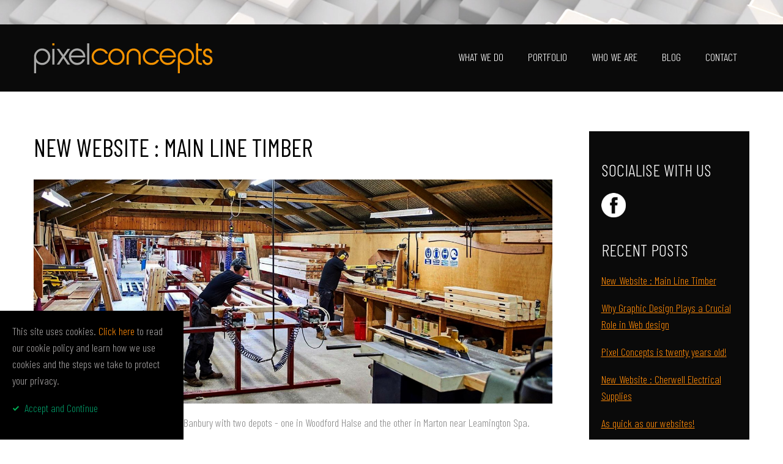

--- FILE ---
content_type: text/html
request_url: https://pixel-concepts.co.uk/news/66/new-website-main-line-timber
body_size: 4307
content:

<!doctype html>
<html lang="en">
<head>
<meta http-equiv="Content-Type" content="text/html; charset=iso-8859-1">
<meta name="viewport" content="width=device-width, initial-scale=1">
<title>New Website : Main Line Timber | Pixel Concepts</title>
<meta name="description" content='An e-commerce website with some very unique features'>
<link rel="canonical" href="https://www.pixel-concepts.co.uk/news/66/new-website-main-line-timber" />
<meta property="og:title" content='New Website : Main Line Timber | Pixel Concepts'>
<meta property="og:description" content='An e-commerce website with some very unique features'>
<meta property="og:url" content="https://www.pixel-concepts.co.uk/news/66/new-website-main-line-timber">
<meta property="og:image" content='https://www.pixel-concepts.co.uk/images/news/main-line-timber.jpg'>
<meta name="robots" content="index, follow" />
<meta property="og:type" content="website">
<meta property="og:locale" content="en_GB" />
<meta property="og:site_name" content="Banbury based web designers" />

<meta name="googlebot" content="index, follow, max-snippet:-1, max-image-preview:large, max-video-preview:-1" />
<meta name="bingbot" content="index, follow, max-snippet:-1, max-image-preview:large, max-video-preview:-1" />
<meta name="geo.region" content="GB-OXF" />
<meta name="geo.placename" content="Banbury" />
<meta http-equiv="X-UA-Compatible" content="IE=edge">

<link rel="apple-touch-icon" sizes="180x180" href="/apple-touch-icon.png">
<link rel="icon" type="image/png" sizes="32x32" href="/favicon-32x32.png">
<link rel="icon" type="image/png" sizes="16x16" href="/favicon-16x16.png">
<link rel="manifest" href="https://www.pixel-concepts.co.uk/webmanifest.json">
<link rel="mask-icon" href="/safari-pinned-tab.svg" color="#000000">
<meta name="msapplication-TileColor" content="#2b5797">
<meta name="theme-color" content="#ffffff">

<link href="/css/pure-min.css" rel="stylesheet" type="text/css">
<link href="/css/grids-responsive-min.css" rel="stylesheet" type="text/css">
<link href="/css/210921-screen.css" rel="stylesheet" type="text/css">
<link href="/css/210921-menu.css" rel="stylesheet" type="text/css">
<link href="/css/210921-mobilesidemenu.css" rel="stylesheet" type="text/css">
<!--[if !IE]> -->
    <link href="/css/210921-screen-queries.css" rel="stylesheet" type="text/css">
<!-- <![endif]-->
<script src="/js/jquery.min.js"></script><!-- Global site tag (gtag.js) - Google Analytics -->
<script async src="https://www.googletagmanager.com/gtag/js?id=UA-131039576-1"></script>
<script>
  window.dataLayer = window.dataLayer || [];
  function gtag(){dataLayer.push(arguments);}
  gtag('js', new Date());

  gtag('config', 'UA-131039576-1');
</script>


<!-- Global site tag (gtag.js) - Google Analytics -->
<script async src="https://www.googletagmanager.com/gtag/js?id=G-N73TN9XQQC"></script>
<script>
  window.dataLayer = window.dataLayer || [];
  function gtag(){dataLayer.push(arguments);}
  gtag('js', new Date());

  gtag('config', 'G-N73TN9XQQC');
</script>
</head>
<body>

<div class="headerimage"><img src="/images/headers/header3.jpg" alt="Header image"></div><header id="header" role="banner">
  <div class="menucont">
    <nav id="cssmenu" role="navigation">
      <div id="menuToggle"> 
        <input type="checkbox" value="mobilemenu" />
        <label for="mobilemenu" class="screenreaderonly">Mobile Menu</label>
        <span></span> <span></span> <span></span>
        <ul id="menu">
          <li><a href="/services" class="withsubnav">What We Do</a>
            <ul>
              <li><a href='/web-design'>Web Design</a></li>
              <li><a href='/ecommerce'>E-Commerce</a></li>
              <li><a href='/hosting-domains'>Hosting / Domains</a></li>
              <li><a href='/seo'>SEO</a></li>
              <li><a href='/photography'>Photography</a></li>
              <li><a href='/email-marketing'>Email Marketing</a></li>
              <li><a href='/wordpress'>Wordpress Templates</a></li>
              <li><a href="/cheap-budget-website">Startup Package (NEW!)</a></li>
            </ul>
          </li>
          <li><a href="/portfolio">Portfolio</a></li>
          <li><a href="/about">Who We Are</a></li>
          <li><a href="/news">Blog</a></li>
          <li><a href="/contact">Contact</a></li>
        </ul>
      </div>
    </nav>
    <div class="logocont"><a href="https://www.pixel-concepts.co.uk/"><img src="/images/logo.svg" alt="Pixel Concepts - Website Designers" / class="logo"></a></div>
  </div>
</header>
<section id="content" role="main">
  <div class="textlight">
    <div class="textbox pure-g">
      <div class="contentleft blogtext pure-u-1 pure-u-md-3-4">
        <h1 class="headline">New Website : Main Line Timber</h1>
        <p><img src='/images/news/main-line-timber.jpg'></p>
        <p>Main Line Timber are reasonably local to Banbury with two depots - one in Woodford Halse and the other in Marton near Leamington Spa.</p>
        <p>We were approached to completely revamp their existing website's design and create an e-commerce solution that would enable them to sell products directly to the public online that allows customers to either collect directly from one of their depots, or choose a delivery option.</p>
        <p>The website includes a postcode lookup system that links a customer's location to a delivery pricing grid, allowing an accurate costing for Main Line Timber's delivery service. Customers are also able to check potential delivery fees before they place an order. If they don't require delivery, customers can choose which of the two depots to collect from during the website's checkout process. This web application cleverly calculates the distance from the nearest depot to the customer, and is  a complex but effective system that is a very easy process for the end-user.</p>
        <p>This  website is a perfect example that showcases how we are able to create bespoke web apps for our clients that most web designers are unable to do. For example, we have built a '<a href="https://mainlinetimber.co.uk/fencecalc.asp" target="_blank">Fencing Calculator</a>' featuring some very complicated behind-the-scenes programming, that makes it very easy for customers to work out exactly how many fence panels, posts and other sundries are required for their job. This web app is further tailored to allow selection from Main Line Timer's product range to ensure the correct products are ordered. </p>
        <p>We are currenly working on similar web apps that will aid with the calculation of decking and gates.</p>
        <p>This website has some very unique features that we are very proud of, and the design is a major step forward for Main Line Timber.</p>
        <p>Take a look: <a href="https://www.mainlinetimber.co.uk/" target="_blank">www.mainlinetimber.co.uk</a> </p>
        <p class="dateposted">Posted: June 2023</p>
      </div>
      <div class="contentright pure-u-1 pure-u-md-1-4">
        <div class="textdark">
          <div class="recentposts">
            <h2 class="recentpostsheading">SOCIALISE WITH US</h2>
            <div class="recentsocial"><a href="https://www.facebook.com/pixelconcepts" target="_blank"><img src="/images/facebook.png" alt="Facebook"></a></div>
          </div>
          <div class="recentposts">
            <h2 class="recentpostsheading">RECENT POSTS</h2>

            <p><a href='/news/66/new-website-main-line-timber'>New Website : Main Line Timber</a></p>

            <p><a href='/news/65/why-graphic-design-plays-a-crucial-role-in-web-design'>Why Graphic Design Plays a Crucial Role in Web design</a></p>

            <p><a href='/news/64/pixel-concepts-is-twenty-years-old'>Pixel Concepts is twenty years old!</a></p>

            <p><a href='/news/63/new-website-cherwell-electrical-supplies'>New Website : Cherwell Electrical Supplies</a></p>

            <p><a href='/news/62/as-quick-as-our-websites'>As quick as our websites!</a></p>

            <p><a href='/news/61/what-exactly-is-seo'>What Exactly Is SEO?</a></p>

            <p><a href='/news/60/new-site-build-wig-engineering-ltd'>New site build - WIG Engineering Ltd</a></p>

            <p><a href='/news/59/bespoke-e-commerce-v-shopify'>Bespoke E-Commerce v Shopify</a></p>

            <p><a href='/news/58/why-choose-a-local-web-designer'>Why choose a local web designer?</a></p>

            <p><a href='/news/57/do-i-need-a-website'>Do I need a website?</a></p>

          </div>
        </div>
      </div>
    </div>
  </div>
</section>
<footer id="footer">
  <div class="footerinner">
    <p class="footercontact">Call <a href="tel:01295712349">01295 712349</a> or Email <a href="mailto:info@pixel-concepts.co.uk">info@pixel-concepts.co.uk</a></p>
    <p class="footermainlinks"><a href="/web-design">Web Design</a> | <a href="/ecommerce">Ecommerce</a> | <a href="/hosting-domains">Hosting / Domains</a> | <a href="/seo">SEO</a> | <a href="/photography">photography</a> | <a href="/email-marketing">Email Marketing</a> | <a href="/wordpress">Wordpress Templates</a> | <a href="/contact">Contact Us</a></p>
    <p class="footermainlinks"><a href="/cheap-budget-website">Startup Package (NEW!)</a></p>
    <div>
      <div class="footerblog pure-g">
        <h3 class="subheadingone pure-u-1">The Best From Our Blog!</h3>
        <div class="pure-u-1 pure-u-md-1-4"> <a href="/news/57/do-i-need-a-website">Do I need a website?</a></div>
        <div class="pure-u-1 pure-u-md-1-4"> <a href="/news/56/how-to-choose-the-right-web-designer">How to choose the right web designer</a></div>
        <div class="pure-u-1 pure-u-md-1-4"> <a href="/news/55/do-i-need-ssl-on-my-website-does-https-guarantee-security">Do I need SSL on my website? Does https guarantee security?</a> </div>
        <div class="pure-u-1 pure-u-md-1-4"> <a href="/news/54/why-good-photography-on-a-website-is-important">Why good photography on a website is important</a> </div>
      </div>
      <p><a href="/privacy">Privacy Policy</a> | <a href="/cookies">Cookie Policy</a><br />
        <a href="/web-design-banbury">Web Developer &amp; Designer in Banbury, Oxfordshire</a><br>
        <a href="/web-design-bicester">Web designer Bicester</a><br>
      <a href="/web-design-brackley">Web designer Brackley</a></p>
      <a href="https://www.facebook.com/pixelconcepts" target="_blank" id="pixelconcepts"><img src="/images/facebook.png" alt="Facebook"></a>
      <p>Pixel Concepts 2002 -
        2026
      </p>
    </div>
  </div>
</footer>

<!-- GA4 Link tracking -->
<script>
  document.getElementById('pixelconcepts').addEventListener('click', function() {
    gtag('event', 'link_clicked', {
      'event_category': 'Link Clicks',
      'event_label': 'Clicks to Pixel Concepts Website'
    });
  });
</script>

<div id="cookiebarcont">
  <div id="cookiebar"><p>This site uses cookies. <a href="/cookies">Click here</a> to read our cookie policy and learn 
    how we use cookies and the steps we take to protect your privacy.</p>
    <p><a href="/hide_cookiebar.asp" class="cookieaccept" style="color: 009966">Accept and Continue</a></p>
  </div>
</div>

</body>
</html>

--- FILE ---
content_type: text/css
request_url: https://pixel-concepts.co.uk/css/210921-screen.css
body_size: 3731
content:
@import url('https://fonts.googleapis.com/css2?family=Barlow+Condensed:wght@100;200;300;400&display=swap');
html {
	-moz-box-sizing: border-box;
	-webkit-box-sizing: border-box;
	box-sizing: border-box;
	font-family: 'Barlow Condensed', sans-serif;
	font-size: 18px;
	font-weight: 300;
	color: #a5a2a2;
	line-height: 1.5em;
}
p {
	margin-top: 0px;
}
*, *:before, *:after {
	box-sizing: inherit;
}
body {
	margin: 0;
}
a, a:active, a:focus {
   outline: 0 /* Stop dotted lines around clicked links */;
}
/* To allow padding within divs */
.pure-g > div {
	-webkit-box-sizing: border-box;
	-moz-box-sizing: border-box;
	box-sizing: border-box;
}
/* Ensure images will scale properly and responsively */
img {
	max-width: 100%;
	height: auto;
	display: block;
	width: auto; /* For IE8 */
}
/* Apply class to images that require text-align center */
img.centre, .centrephotos img {
	display: block;
	margin-left: auto;
	margin-right: auto;
}
h1, h2, h3, h4, h5 {
	margin-top: 0px;
}
.textbox, .menucont, .footerinner, .homefaqs {
	max-width: 1200px;
	margin: 0 auto;
	padding: 15px;
}
/* Link transitions */
a:link, #mainmenu li, .gridphoto img, .portfoliocaption, .recentsocial img, .gridphoto p.btn, .tabsection, .iconbarcont img:hover, .homeportfolio img, #footer img, .newsteaserheading {
	-o-transition: all 0.2s linear;
	-moz-transition: all 0.2s linear;
	-khtml-transition: all 0.2s linear;
	-webkit-transition: all 0.2s linear;
	-ms-transition: all 0.2s linear;
	transition: all 0.2s linear;
	/* Stop flickering in Chrome */
	-webkit-backface-visibility: hidden;
}
a:link.btn, a:visited.btn, p.btn, .btn {
	display: inline-block;
	border-radius: 0px;
	padding: 5px 10px;
	border: 1px solid #fc8908;
	color: #FFF !important;
	text-decoration: none;
	background-color: #fc8908;
	text-transform: uppercase;
}
a:hover.btn, p.btn:hover {
	color: #fc8908 !important;
	background-color: transparent;
	border-radius: 100px;
}
.headline, .headline a:link, .headline a:visited, .headline a:hover {
	font-weight: 400;
	font-size: 40px;
	margin-top: 0px;
	color: #FFF;
	line-height: 1.3em;
	text-transform: uppercase;
	text-decoration: none;
}
.subheadingone {
	font-weight: 300;
	font-size: 32px;
	margin-top: 0px;
	color: #FFF;
	line-height: 1.3em;
}
.subheadingtwo {
	font-weight: 300;
	font-size: 18px;
	margin-top: 25px;
	margin-bottom: 15px;
	color: #FFF;
	line-height: 1.3em;
}
#header, .contentcontainer, #footer, .hometextboxcont {
	width: 100%;
	margin-right: auto;
	margin-left: auto;
	padding: 15px 30px;
	z-index: 10;
}
#header {
	z-index: 200;
	background-color: #0a0a0a;
	position: -webkit-sticky;
	position: sticky;
	top: 0px;
}
#homemenucont {
	height: 100vh;
	z-index: 100;
}
#header #mainmenu a:link, #header #mainmenu a:visited {
	color: #FFF;
}
#footer a:link {
	padding: 5px;
}
#footer a:hover {
	color: #FFF;
}
#footer .footermainlinks a:link, #footer .footermainlinks a:visited {
	color: #FFF;
	text-transform: uppercase;
	white-space: nowrap;
}
#footer .footermainlinks a:hover {
	color: #fc8908;
}
#footer img {
	margin: 0 auto;
	max-width: 40px;
	display: inline-block;
}
#footer img:hover, .recentsocial img:hover {
	opacity: 0.7;
}
.footercontact {
	color: #fc8908;
}
.videocaptions {
	max-width: 1000px;
	margin: 200px auto 700px auto;
	text-align: center;
	text-shadow: 2px 2px 2px #000000;
}
.videocaptions h3 {
	color: #FFF;
	text-transform: uppercase;
	font-weight: 400;
	font-size: 56px;
	margin-bottom: 60px;
	line-height: 1.1em;
	padding: 0px 10px;
}
.videocaptions p {
	font-size: 24px;
	color: #FFF;
	max-width: 450px;
	margin: 0 auto;
	padding: 0px 10px;
}
.logo {
	height: 50px;
}
.contentleft {
	padding-right: 30px;
}
.contentright {
	padding-left: 30px;
}
#homevideo {
	position: fixed;
	right: 0;
	bottom: 0;
	min-width: 100%;
	min-height: 100%;
	z-index: -1;
}
.homenewsheadline {
	text-align: center;
}
.iconbarcont {
	background-color: #0a0a0a;
	text-align: center;
	padding-top: 40px;
	padding-bottom: 40px;
}
.iconbar {
	max-width: 1000px;
	margin: 0 auto;
	font-size: 18px;
	text-transform: uppercase;
}
.iconbar > div {
	padding-top: 10px;
	padding-bottom: 10px;
}
.iconbar a:link, .iconbar a:visited {
	text-decoration: none;
	color: #fc8908;
}
.iconbarcont img {
	display: block;
	margin: 0 auto;
	padding: 0px 30px 10px 30px;
}
.iconbarcont img:hover {
	-webkit-filter: grayscale(100%); /* Safari 6.0 - 9.0 */
	filter: grayscale(100%);
}
.homeportfoliocont {
	padding: 50px 20px 50px 20px;
	margin: 0 auto;
	background-color: #CCC;
}
.homeportfoliocont h2 {
	font-weight: 400;
	font-size: 40px;
	margin-top: 0px;
	color: #000;
	line-height: 1.3em;
	text-transform: uppercase;
	text-align: center;
	padding: 0px 10px;
}
.homeportfolioinner {
	max-width: 1600px;
	margin: 0 auto;
}
.portfolioinner {
	padding: 0px 55px;
}
.homeportfolio {
	overflow: hidden;
	position: relative;
	border: 20px solid #CCC;
}
.homeportfolio img {
	width: 100%;
	transform-origin: top center;
}
.homeportfolio img:hover {
	transform-origin: top center;
	transform: scale(1.2, 1.2);
}
.portfoliotitle {
	position: absolute;
	bottom: 20px;
	left: 0px;
	pointer-events: none;
	z-index: 2;
	padding: 5px 20px;
	font-size: 18px;
	color: #FFF;
	text-transform: uppercase;
	background-color: rgba(0, 0, 0, 0.9);
	width: 100%;
}
#content {
	background-color: #0a0a0a;
}
#content a:link, #content a:visited, .footerinner a:link, .footerinner a:visited {
	color: #fc8908;
}
.headerimage img {
	width: 100%;
}
.textlight, .textdark {
	padding-top: 50px;
	padding-bottom: 50px;
}
.textlight {
	background-color: #FFF;
	color: #888 !important;
}
.textlight h1, .textlight h2, .textlight h1.headline a:link, .textlight h1.headline a:visited, .textlight h1.headline a:hover, .textlight h2.headline a:link, .textlight h2.headline a:visited, .textlight h2.headline a:hover {
	color: #000 !important;
}
.textdark {
	background-color: #0a0a0a;
	color: #a5a2a2 !important;
}
.textdark h1, .textdark h2, .textdark h1.headline a:link, .textdark h1.headline a:visited, .textdark h1.headline a:hover, .textdark h2.headline a:link, .textdark h2.headline a:visited, .textdark h2.headline a:hover {
	color: #FFF !important;
}
.hometextboxcont {
	
}
.hometextbox {
	text-align: center;
}
.hometextblock {
	background-color: #FFF;
	color: #000;
}
.hometextblockcont {
	background-color: #FFF;
}
#footer {
	background-color: #0a0a0a;
	text-align: center;
	padding-top: 50px;
	padding-bottom: 50px;
	border-top: 1px solid #FFF;
}
#cookiebarcont {
	background-color: #000;
	position: fixed;
	bottom: 0;
	left: 0;
	z-index: 1000;
	padding: 20px;
	max-width: 300px;
}
#cookiebarcont a:link, #cookiebarcont a:visited {
	color: #fc8908;
	text-decoration: none;
}
#cookiebarcont a:link.cookieaccept, #cookiebarcont a:visited.cookieaccept {
	color: #009966;
	background-image: url(../images/icon_tick.gif);
	background-repeat: no-repeat;
	background-position: left center;
	padding-left: 20px;
}
#cookiebarcont a:hover.cookieaccept {
	color: #FFF:
}

/* Placement of next and prev carousel buttons */
.owl-carousel .nav-btn{
  height: 47px;
  position: absolute;
  width: 26px;
  cursor: pointer;
  top: 36% !important;
}

.owl-carousel .owl-prev.disabled,
.owl-carousel .owl-next.disabled{
pointer-events: none;
opacity: 0.2;
}

.owl-carousel .prev-slide{
  background: url(/images/nav-icon.png) no-repeat scroll 0 0;
  left: 33px;
}
.owl-carousel .next-slide{
  background: url(/images/nav-icon.png) no-repeat scroll -24px 0px;
  right: 33px;
}
.owl-carousel .prev-slide:hover{
 background-position: 0px -53px;
}
.owl-carousel .next-slide:hover{
background-position: -24px -53px;
}   
/* End */

.pageheading {
	text-align: center;
	background-color: #FFF;
	padding: 40px;
}
.pageheading h1 {
	color: #000;
	margin-bottom: 0px;
}
.bodyheader {
	background-repeat: no-repeat;
	background-position: center center;
	background-size: cover;
	background-attachment: fixed;
}
.boximage {
	min-height: 350px;
	background-attachment: fixed;
	background-position: center center;
	background-repeat: no-repeat;
	background-size: cover;
}
.boximagetwo {
	background-position: -600px center;
}
.boxtext {
	padding: 40px 80px;
}
.prlx {
	margin-top: 300px;
}
.servicesheaderimage {
	display: none;
}
.homefaqscont, .homefaqs {
	padding-top: 0px;
	padding-bottom: 0px;
}

.homefaqs > div {
	padding-top: 50px;
	padding-bottom: 50px;
}
.homefaqleft {
	background-image:url(../images/question-mark-large.png);
	background-position: center -30px;
	background-repeat: no-repeat;
	background-size: 156px 233px;
}
.teamprofile {
	padding: 20px;
}
.teamphoto {
	background-position: center center;
	background-size: cover;
	margin-right: 20px;
}

/* Accordion */
.accordion, .accordiontwo {
	overflow: hidden;
}
a:link.accordion-section-title, a:visited.accordion-section-title {
	color: #999 !important;
}
.accordion-section {
	padding: 10px 0px;
	margin-bottom: 0px;
	font-size: 20px;
}
.accordion-section-content {
	margin-top: 10px;
	display: none;
}
.arrowdown {
	background-image: url(../images/down-arrow.png);
	background-repeat: no-repeat;
	background-position: left center;
	padding-left: 60px;
	text-decoration: none !important;
	display: block;
}
.accordion-section .active {
	background-image: url(../images/up-arrow.png) !important;
}
.accordion-section td {
	padding: 5px;
	border-collapse: collapse;
	border: 1px solid #CCC;
}
/* End of accordion styles */

.tablecont {
	background:#EEE;
	padding:20px;
	margin-bottom:20px
}
.portfoliotable {
	color: #000;
}
.breadcrumb {
	margin:10px 0px;
	color: #000;
}
.photoportouter {
	background-color: #111;
}
.photofoliocont {
	max-width: 1400px;
	margin: 0 auto;
	padding: 50px 15px;
}
.photofolio {
	padding: 30px;
}
.profiletitle {
	margin-top:0px;
	margin-bottom:10px;
	font-weight:bold;
	color:#666;
}


/* News blog css */
.newsteaser {
	border-right: 40px solid #fff;
	margin-bottom: 40px;
}
.newsteaser img {
	margin-bottom: 20px;
}
.newsteaserimage {
	background-position: center center;
	background-size: cover;
}
a:link.newsteaserheading, a:visited.newsteaserheading {
	color: #000 !important;
	font-size: 26px;
	text-decoration: none;
}
a:hover.newsteaserheading {
	text-decoration: underline;
}
.dateposted {
	font-size: 14px;
	background-color: #EEE;
	padding: 10px;
	color: #000;
}
.recentposts {
	margin-bottom: 40px;
	padding: 0px 20px;
}
#content .recentposts a:hover {
	color: #FFF;
}
.recentpostsheading {
	font-weight: 300;
	font-size: 28px;
}
.recentsocial img {
	max-width: 40px;
}
.recentposts ul {
	padding-left: 0px;
	list-style-type: none;
}
.blogtext h2 {
	font-weight: 300;
font-size: 18px;
margin-top: 25px;
margin-bottom: 15px;
line-height: 1.3em;
}
/* End */
.otherwebsites {
	text-align: center;
}
.boxed {
	margin-bottom: 25px;
	background-color: #0a0a0a;
	color: #a5a2a2 !important;
	padding: 25px;
}
.boxed h1, .boxed h2, .boxed h1.headline a:link, .boxed h1.headline a:visited, .boxed h1.headline a:hover, .boxed h2.headline a:link, .boxed h2.headline a:visited, .boxed h2.headline a:hover {
	color: #FFF !important;
}

.footerblog {
	margin: 20px 0px;
	border-top: 1px solid #a5a2a2;
border-bottom: 1px solid #a5a2a2;
padding-bottom: 20px;
padding-top: 20px;
}
.footerblog h3 {
	margin: 0px 0px 5px 0px;
}


--- FILE ---
content_type: text/css
request_url: https://pixel-concepts.co.uk/css/210921-menu.css
body_size: 712
content:
#menuToggle span, #menuToggle input, .screenreaderonly {
    display: none;
}
#cssmenu {
	float:right;
	text-align:left;
}
#cssmenu #menuToggle,
#cssmenu #menuToggle ul,
#cssmenu #menuToggle ul li,
#cssmenu #menuToggle ul li a {
  margin: 0;
  padding: 0;
  border: 0;
  list-style: none;
  line-height: 1.5;
  display: block;
  position: relative;
}
#cssmenu #menuToggle:after,
#cssmenu #menuToggle > ul:after {
  content: ".";
  display: block;
  clear: both;
  visibility: hidden;
  line-height: 0;
  height: 0;
}
#cssmenu #menuToggle > ul > li {
  float: left;
}
#cssmenu #menuToggle > ul > li > a {
	padding: 10px 0px;
	font-size: 18px;
	text-decoration: none;
	color: #FFF;
	padding-bottom: 15px;
	margin: 0px 10px;
	text-transform: uppercase;
}
#cssmenu #menuToggle > ul > li a {
	padding: 10px 10px;
}
#cssmenu #menuToggle > ul > li:hover > a, #cssmenu #menuToggle > ul > li:focus > a {
}
#cssmenu #menuToggle > ul > li > ul li a {
  padding: 10px 20px;
  margin-top: 0px;
}

#cssmenu #menuToggle ul ul {
  position: absolute;
  left: -9999px;
  z-index: 300;
}
#cssmenu #menuToggle ul ul li {
  height: 0;
  -webkit-transition: all .25s ease;
  -moz-transition: all .25s ease;
  -ms-transition: all .25s ease;
  -o-transition: all .25s ease;
  transition: all .25s ease;
  -webkit-backface-visibility: hidden;
}
#cssmenu #menuToggle li:hover > ul {
  left: auto;
}
#cssmenu #menuToggle li:hover > ul > li, #cssmenu #menuToggle li:focus > ul > li {
  height: 45px;
}
#cssmenu #menuToggle ul ul li a {
	border-bottom: 1px solid rgba(150, 150, 150, 0.15);
	padding: 11px 10px;
	width: 180px;
	font-size: 16px;
	text-decoration: none;
	color: #fff;
	background-color: #0a0a0a;
}
#cssmenu ul #menuToggle ul li:last-child > a,
#cssmenu ul #menuToggle ul li.last-item > a {
  border-bottom: 0;
}
#cssmenu #menuToggle ul ul li:hover > a,
#cssmenu #menuToggle ul ul li a:hover, #cssmenu ul ul li:focus > a,
#cssmenu #menuToggle ul ul li a:focus {
	color: #fff;
	background-color: #000;
}

--- FILE ---
content_type: text/css
request_url: https://pixel-concepts.co.uk/css/210921-mobilesidemenu.css
body_size: 1504
content:
/*
 * Made by Erik Terwan
 * 24th of November 2015
 * MIT License
 *
 *
 * If you are thinking of using this in
 * production code, beware of the browser
 * prefixes.
 */
 
 @media screen and (max-width:970px) {
#menu, #menuToggle {
	display: block;
}
#cssmenu #menuToggle > ul > li {
	float: none;
	background-color: #0a0a0a;
}
body, html {
	/* needed to stop the menu from creating horizontal scrollbar if positioned off stage to the right */
	position: relative;
}
.withsubnav {
}
#cssmenu #menuToggle ul ul {
	display: none;
}
#menuToggle {
	position: absolute;
	top: 15px;
	right: 0px;
	z-index: 1000001;
	-webkit-user-select: none;
	-moz-user-select: none;
	-ms-user-select: none;
	user-select: none;
}
#menuToggle input {
	display: block;
	width: 40px;
	height: 32px;
	position: absolute;
	top: -7px;
	left: -5px;
	cursor: pointer;
	opacity: 0; /* hide this */
	z-index: 1000002; /* and place it over the hamburger */
	-webkit-touch-callout: none;
}
/*
 * Just a quick hamburger
 */
#menuToggle span {
	display: block;
	width: 33px;
	height: 4px;
	margin-bottom: 5px;
	position: relative;
	background: #FFF;
	border-radius: 3px;
	z-index: 100000;
	-webkit-transform-origin: 4px 0px;
	-ms-transform-origin: 4px 0px;
	transform-origin: 4px 0px;
	-webkit-transition: background 0.5s cubic-bezier(0.77, 0.2, 0.05, 1.0), opacity 0.55s ease, -webkit-transform 0.5s cubic-bezier(0.77, 0.2, 0.05, 1.0);
	transition: background 0.5s cubic-bezier(0.77, 0.2, 0.05, 1.0), opacity 0.55s ease, -webkit-transform 0.5s cubic-bezier(0.77, 0.2, 0.05, 1.0);
	-o-transition: transform 0.5s cubic-bezier(0.77, 0.2, 0.05, 1.0), background 0.5s cubic-bezier(0.77, 0.2, 0.05, 1.0), opacity 0.55s ease;
	transition: transform 0.5s cubic-bezier(0.77, 0.2, 0.05, 1.0), background 0.5s cubic-bezier(0.77, 0.2, 0.05, 1.0), opacity 0.55s ease;
	transition: transform 0.5s cubic-bezier(0.77, 0.2, 0.05, 1.0), background 0.5s cubic-bezier(0.77, 0.2, 0.05, 1.0), opacity 0.55s ease, -webkit-transform 0.5s cubic-bezier(0.77, 0.2, 0.05, 1.0);
}
#menuToggle span:first-child {
	-webkit-transform-origin: 0% 0%;
	-ms-transform-origin: 0% 0%;
	transform-origin: 0% 0%;
}
#menuToggle span:nth-last-child(2) {
	-webkit-transform-origin: 0% 100%;
	-ms-transform-origin: 0% 100%;
	transform-origin: 0% 100%;
}
/* 
 * Transform all the slices of hamburger
 * into a crossmark.
 */
#menuToggle input:checked ~ span {
	opacity: 1;
	-webkit-transform: rotate(45deg) translate(-2px, -1px);
	-ms-transform: rotate(45deg) translate(-2px, -1px);
	transform: rotate(45deg) translate(-2px, -1px);
	background: #FFF;
}
/*
 * But let's hide the middle one.
 */
#menuToggle input:checked ~ span:nth-last-child(3) {
	opacity: 0;
	-webkit-transform: rotate(0deg) scale(0.2, 0.2);
	-ms-transform: rotate(0deg) scale(0.2, 0.2);
	transform: rotate(0deg) scale(0.2, 0.2);
}
/*
 * Ohyeah and the last one should go the other direction
 */
#menuToggle input:checked ~ span:nth-last-child(2) {
	-webkit-transform: rotate(-45deg) translate(0, -2px);
	-ms-transform: rotate(-45deg) translate(0, -1px);
	transform: rotate(-45deg) translate(0, -1px);
}
/*
 Make this absolute positioned
 */
#menu {
	position: absolute !important;
	width: 213px;
	margin: 0px 0 0 -150px !important;
	padding: 30px;
	padding-top: 100px;
	list-style-type: none;
	-webkit-font-smoothing: antialiased;
	/* to stop flickering of text in safari */
	-webkit-transform-origin: 0% 0%;
	-ms-transform-origin: 0% 0%;
	transform-origin: 0% 0%;
	-webkit-transform: translate(-480%, 0);
	-ms-transform: translate(-480%, 0);
	transform: translate(-480%, 0);
	-webkit-transition: -webkit-transform 0.5s cubic-bezier(0.77, 0.2, 0.05, 1.0);
	transition: -webkit-transform 0.5s cubic-bezier(0.77, 0.2, 0.05, 1.0);
	-o-transition: transform 0.5s cubic-bezier(0.77, 0.2, 0.05, 1.0);
	transition: transform 0.5s cubic-bezier(0.77, 0.2, 0.05, 1.0);
	transition: transform 0.5s cubic-bezier(0.77, 0.2, 0.05, 1.0), -webkit-transform 0.5s cubic-bezier(0.77, 0.2, 0.05, 1.0);
	z-index: 10000;
	background-color: #0a0a0a;
}
#cssmenu > ul > li {
	float: none;
}
#menu li {
	padding: 5px;
	font-size: 16px;
}
#menu a:link, #menu a:visited {
	text-decoration: none;
	color: #FFF;
}
#menu a:hover {
	color: #CCC;
}
/*
 * And let's slide it in from the left
 */
#menuToggle input:checked ~ ul {
	-webkit-transform: none;
	-ms-transform: none;
	transform: none;
}
.mobilenavsublink {
	margin: 5px 0px;
	padding-left: 10px;
}
.mobilenavsublink a {
	padding: 3px 0px;
}
.mobilenavsublink a:link, .mobilenavsublink a:visited {
}

#cssmenu #menuToggle ul ul {
  position: relative;
  left: 0px;
  z-index: 0;
}
#cssmenu #menuToggle ul ul li a {
	padding-left: 30px !important;
}

}


--- FILE ---
content_type: text/css
request_url: https://pixel-concepts.co.uk/css/210921-screen-queries.css
body_size: 764
content:
@media screen and (max-width:970px) {
.headerimage {
	display: none;
}
.boximage {
	min-height: 250px;
	background-attachment: scroll;
	background-position: center center;
}
.boximagetwo {
	background-position: center right;
}
.prlx {
	margin-top: 0px;
}
.servicesheaderimage {
	display: block;
}
}

@media screen and (max-width:767px) {

.boxes { 
	display: flex; 
	flex-direction: column; 
}
.boxone { order: 1; }
.boxtwo { order: 2; }
.boxthree { order: 4; }
.boxfour { order: 3; }
.boxfive { order: 5; }
.boxsix { order: 6; }
.boxseven { order: 8; }
.boxeight { order: 7; }
.boxnine { order: 9; }
.boxten { order: 10; }
.boxeleven { order: 12; }
.boxtwelve { order: 11; }

.logo {
	height: 40px;
}
#header, .contentcontainer, #footer, .hometextboxcont {
	padding: 15px 15px;
}
#menuToggle {
	top: 7px;
}
.videocaptions h3 {
	font-size: 32px;
}
.iconbar {
	font-size: 16px;
}
.contentleft, .contentright {
	padding: 0px;
}
.homeportfoliocont {
	padding: 20px 20px 0px 20px;
}
.portfolioinner {
    padding: 0px 20px;
}
.owl-carousel .prev-slide{
  left: 0px;
}
.owl-carousel .next-slide{
  right: 0px;
}
.boxtext {
    padding: 40px 20px;
}
.textlight, .textdark {
	padding-top: 20px;
	padding-bottom: 20px;
}
.videocaptions h3 {
	font-size: 36px;
	margin-bottom: 30px;
}
.homefaqleft {
	padding-bottom: 0px !important;
	background-size: 107px 160px;
}
.homefaqscont, .homefaqs {
	padding-top: 0px !important;
	padding-bottom: 0px !important;
}
.teamphoto {
	margin-right: 10px;
	margin-left: 10px;
}
.homefaqright {
	padding-top: 10px !important;
}
.newsteaser {
	border-right: none;
}

}

@media screen and (max-width:599px) {
#homemenucont {
	display: block;
	height: auto;
}
#header {
	margin-top: 0px !important;
}
.videocaptions {
	margin: 30px auto 0px auto;
}
}


@media screen and (max-width:500px) {
.teamphotocont, .teamtextcont {
	width: 100%;
}
}

--- FILE ---
content_type: image/svg+xml
request_url: https://pixel-concepts.co.uk/images/logo.svg
body_size: 6757
content:
<?xml version="1.0" encoding="utf-8"?>
<!-- Generator: Adobe Illustrator 16.0.3, SVG Export Plug-In . SVG Version: 6.00 Build 0)  -->
<!DOCTYPE svg PUBLIC "-//W3C//DTD SVG 1.0//EN" "http://www.w3.org/TR/2001/REC-SVG-20010904/DTD/svg10.dtd">
<svg version="1.0" id="Layer_1" xmlns="http://www.w3.org/2000/svg" xmlns:xlink="http://www.w3.org/1999/xlink" x="0px" y="0px"
	 width="608.942px" height="104.065px" viewBox="0 0 608.942 104.065" enable-background="new 0 0 608.942 104.065"
	 xml:space="preserve">
<g>
	<path fill="#A8A8A7" d="M56.434,47.556c0,7.834-2.789,14.556-8.366,20.163c-5.578,5.61-12.22,8.288-19.928,8.038
		c-7.896-0.313-14.508-3.479-19.834-9.495v37.754H1.35V48.025c0-0.188,0-0.313,0-0.376c0-7.708,2.804-14.365,8.413-19.975
		c5.607-5.607,12.267-8.287,19.975-8.037c7.457,0.188,13.771,3.008,18.941,8.46S56.434,40.036,56.434,47.556z M49.29,48.121
		c0.062-5.663-1.827-10.62-5.667-14.87c-3.841-4.248-8.53-6.468-14.07-6.657c-5.918-0.313-10.97,1.733-15.156,6.14
		S8.179,42.3,8.306,48.216c0.126,5.666,2.14,10.513,6.044,14.542c3.902,4.028,8.625,6.042,14.165,6.042
		c5.667,0,10.513-2.013,14.542-6.042C47.085,58.729,49.163,53.849,49.29,48.121z"/>
	<path fill="#A8A8A7" d="M70.533,74.44H63.39V20.859h7.144V74.44z"/>
	<path fill="#A8A8A7" d="M123.927,74.44h-9.031l-14.069-21.49L86.875,74.44h-8.445l18.06-27.374L78.235,20.859h8.184l14.476,20.398
		l14.006-20.398h8.777l-18.572,26.388L123.927,74.44z"/>
	<path fill="#A8A8A7" d="M175.156,50.094h-48.128c0.564,5.39,2.851,9.839,6.862,13.348c4.01,3.51,8.742,5.233,14.194,5.17
		c8.46-0.125,14.507-4.042,18.142-11.75h7.614c-2.006,5.767-5.39,10.34-10.152,13.725c-4.763,3.383-10.058,5.107-15.886,5.17
		c-7.332,0.125-13.818-2.553-19.458-8.038c-5.64-5.482-8.523-12.017-8.648-19.599c-0.188-8.021,2.646-14.93,8.507-20.728
		c5.859-5.796,12.768-8.475,20.727-8.037c7.144,0.439,13.348,3.384,18.612,8.836c5.076,5.391,7.614,11.406,7.614,18.048V50.094z
		 M168.105,43.514c-1.003-5.013-3.353-9.071-7.05-12.173c-3.698-3.102-8.116-4.684-13.254-4.747
		c-5.139-0.062-9.635,1.474-13.489,4.606c-3.854,3.134-6.283,7.237-7.285,12.313H168.105z"/>
	<path fill="#A8A8A7" d="M188.69,74.44h-7.144V1.966h7.144V74.44z"/>
	<path fill="#F39200" d="M252.328,58.647l-0.752,1.599c-5.64,10.403-14.351,15.542-26.132,15.417
		c-7.771-0.063-14.476-2.789-20.116-8.179c-5.64-5.389-8.492-11.938-8.554-19.646c-0.125-7.77,2.646-14.428,8.319-19.975
		c5.671-5.546,12.455-8.381,20.351-8.507c5.64-0.062,10.904,1.41,15.792,4.418c4.637,2.884,7.958,6.519,9.964,10.904l1.034,2.35
		h-8.101c-4.018-6.952-10.172-10.524-18.459-10.716c-5.525-0.125-10.487,1.885-14.881,6.029c-4.584,4.271-6.875,9.328-6.875,15.168
		c0,5.841,2.134,10.85,6.404,15.026c4.27,4.178,9.325,6.233,15.165,6.17c8.35-0.125,14.596-3.478,18.741-10.058H252.328z"/>
	<path fill="#F39200" d="M308.446,47.649c0,7.708-2.806,14.368-8.414,19.976c-5.609,5.61-12.267,8.288-19.975,8.038
		c-7.458-0.189-13.771-3.008-18.941-8.461c-5.17-5.451-7.755-11.938-7.755-19.458c0-7.832,2.788-14.553,8.366-20.162
		c5.577-5.608,12.22-8.287,19.928-8.037c7.457,0.251,13.786,3.117,18.988,8.601C305.844,33.629,308.446,40.13,308.446,47.649z
		 M301.302,47.083c-0.188-5.664-2.215-10.511-6.078-14.539c-3.863-4.029-8.526-6.045-13.99-6.045
		c-5.716-0.061-10.585,1.938-14.605,5.998c-4.02,4.059-6.062,8.953-6.124,14.682c-0.126,5.664,1.728,10.622,5.56,14.87
		c3.831,4.25,8.51,6.469,14.038,6.657c5.904,0.314,10.944-1.731,15.121-6.137C299.401,58.162,301.426,53,301.302,47.083z"/>
	<path fill="#F39200" d="M362.966,74.44h-7.145V43.138c0-4.512-1.654-8.396-4.963-11.656c-3.309-3.258-7.168-4.888-11.58-4.888
		c-4.477,0-8.369,1.63-11.676,4.888c-3.309,3.26-4.963,7.145-4.963,11.656V74.44h-7.145V43.89c0-6.956,2.256-12.737,6.768-17.344
		c4.512-4.605,10.184-6.908,17.016-6.908c6.768,0,12.406,2.303,16.92,6.908c4.512,4.606,6.768,10.388,6.768,17.344V74.44z"/>
	<path fill="#F39200" d="M426.04,58.647l-0.752,1.599c-5.641,10.403-14.352,15.542-26.133,15.417
		c-7.771-0.063-14.477-2.789-20.115-8.179c-5.641-5.389-8.494-11.938-8.555-19.646c-0.125-7.77,2.646-14.428,8.318-19.975
		c5.672-5.546,12.455-8.381,20.352-8.507c5.641-0.062,10.904,1.41,15.791,4.418c4.637,2.884,7.959,6.519,9.965,10.904l1.033,2.35
		h-8.1c-4.018-6.952-10.172-10.524-18.459-10.716c-5.525-0.125-10.486,1.885-14.881,6.029c-4.584,4.271-6.875,9.328-6.875,15.168
		c0,5.841,2.133,10.85,6.402,15.026c4.27,4.178,9.326,6.233,15.166,6.17c8.35-0.125,14.596-3.478,18.74-10.058H426.04z"/>
	<path fill="#F39200" d="M482.532,50.094h-48.127c0.564,5.39,2.85,9.839,6.861,13.348c4.01,3.51,8.742,5.233,14.195,5.17
		c8.459-0.125,14.506-4.042,18.141-11.75h7.615c-2.008,5.767-5.391,10.34-10.152,13.725c-4.764,3.383-10.059,5.107-15.887,5.17
		c-7.332,0.125-13.818-2.553-19.457-8.038c-5.641-5.482-8.523-12.017-8.648-19.599c-0.188-8.021,2.646-14.93,8.506-20.728
		c5.859-5.796,12.77-8.475,20.729-8.037c7.143,0.439,13.348,3.384,18.611,8.836c5.076,5.391,7.613,11.406,7.613,18.048V50.094z
		 M475.483,43.514c-1.004-5.013-3.354-9.071-7.051-12.173s-8.115-4.684-13.254-4.747c-5.139-0.062-9.635,1.474-13.488,4.606
		c-3.854,3.134-6.283,7.237-7.285,12.313H475.483z"/>
	<path fill="#F39200" d="M544.103,47.556c0,7.834-2.791,14.556-8.367,20.163c-5.578,5.61-12.221,8.288-19.928,8.038
		c-7.896-0.313-14.508-3.479-19.834-9.495v37.766h-6.955V48.025c0-0.188,0-0.313,0-0.376c0-7.708,2.803-14.365,8.412-19.975
		c5.607-5.607,12.268-8.287,19.975-8.037c7.457,0.188,13.771,3.008,18.941,8.46S544.103,40.036,544.103,47.556z M536.958,48.121
		c0.061-5.663-1.828-10.62-5.666-14.87c-3.842-4.248-8.531-6.468-14.072-6.657c-5.916-0.313-10.969,1.733-15.154,6.14
		c-4.188,4.406-6.219,9.566-6.092,15.482c0.127,5.666,2.141,10.513,6.043,14.542c3.904,4.028,8.625,6.042,14.166,6.042
		c5.666,0,10.514-2.013,14.541-6.042C534.753,58.729,536.831,53.849,536.958,48.121z"/>
	<path fill="#F39200" d="M570.61,75.567c-13.035,0-19.553-5.545-19.553-16.637V2.06h7.145v18.706h12.408v6.674h-12.408v30.268
		c0,7.959,4.135,11.938,12.408,11.938V75.567z"/>
	<path fill="#F39200" d="M606.8,58.459c0.375,4.827-1.316,9.01-5.076,12.549c-3.76,3.541-8.084,5.156-12.973,4.842
		c-4.512-0.313-8.289-2.131-11.326-5.453c-3.041-3.321-4.561-7.268-4.561-11.843h7.426v1.802c0,1.835,1.002,3.732,3.01,5.691
		c2.004,1.961,4.135,2.911,6.391,2.846c3.008-0.061,5.389-0.973,7.145-2.735c1.566-1.633,2.381-3.771,2.443-6.412
		c0.063-4.589-2.541-7.731-7.813-9.429l-6.289-2c-6.58-2.067-10.025-6.551-10.338-13.445c-0.188-4.139,1.211-7.681,4.197-10.627
		c2.984-2.946,6.584-4.514,10.795-4.701c3.646-0.188,7.055,0.986,10.23,3.524c3.174,2.538,4.887,5.687,5.139,9.447v1.599h-7.52
		v-1.237c0-1.903-0.799-3.441-2.396-4.616c-1.598-1.174-3.432-1.762-5.5-1.762c-2.006,0.063-3.744,0.787-5.217,2.174
		s-2.24,3.119-2.303,5.198c-0.25,3.844,2.035,6.585,6.863,8.221l6.203,2.079C602.476,46.616,606.296,51.379,606.8,58.459z"/>
</g>
<rect x="63.368" y="1.946" fill="#F39200" width="7.119" height="7.118"/>
</svg>
